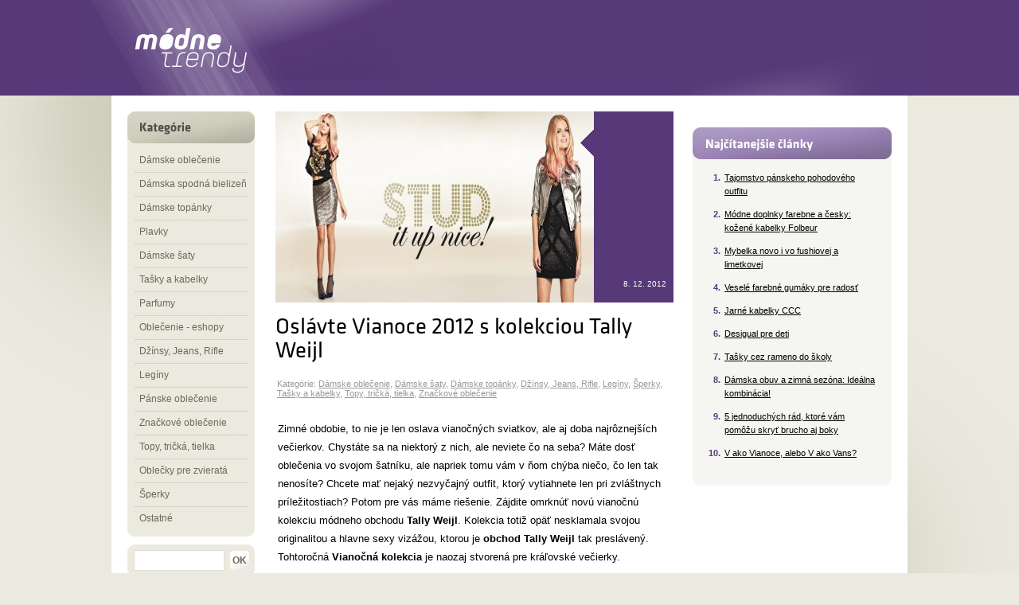

--- FILE ---
content_type: text/html; charset=UTF-8
request_url: https://www.modnetrendy.sk/224/oslavte-vianoce-2012-s-kolekciou-tally-weijl/
body_size: 4864
content:
<!DOCTYPE html PUBLIC "-//W3C//DTD XHTML 1.0 Strict//EN" "http://www.w3.org/TR/xhtml1/DTD/xhtml1-strict.dtd">
<html xmlns="http://www.w3.org/1999/xhtml" xml:lang="sk">
<head>
<meta http-equiv="Content-Type" content="text/html; charset=utf-8" />
<meta http-equiv="Pragma" content="no-cache" />
<meta http-equiv="Cache-Control" content="no-cache" />
<meta http-equiv="Expires" content="-1" />
<meta name="robots" content="index, follow" />
<meta name="author" content="all: (c) amedio.cz 2011; e-mail: info@amedio.cz" />
<meta name="description" content="Zimné obdobie, to nie je len oslava vianočných sviatkov, ale aj dobanajrôznejších večierkov. Chystáte sa na niektorý z nich, ale neviete čona seba?  ..." />
<meta name="keywords" content="Tally Weijl" />
<meta property="og:title" content="Oslávte Vianoce 2012 s kolekciou Tally Weijl — Módne Trendy" />
<meta property="og:description" content="Zimné obdobie, to nie je len oslava vianočných sviatkov, ale aj dobanajrôznejších večierkov. Chystáte sa na niektorý z nich, ale neviete čona seba?  ..." />
<meta property="og:image" content="https://www.modnetrendy.sk/assets/clanky/2012-11/clanek00936/title_clanek00936.jpg" />
<script type="text/javascript" src="/min/serve/g/default_js/1679302401/"></script>
<link rel="stylesheet" type="text/css" href="/min/serve/g/default_css/1679302401/" />
<title>Oslávte Vianoce 2012 s kolekciou Tally Weijl — Módne Trendy</title>
</head>
<body>
<div id='root'>
<div id='header'>
<div class='content'>
<div id='logo'>
<p><a href='/'>Značkové oblečenie a obuv 2013 / Jeseň a zima / Módne Trendy</a></p></div>
<div class='banner'>
</div>
</div>
</div> <!-- header -->
<div id='window'>
<div class='in'>
<div class='allColumn'>
<div class='middleColumn'>
<div id='articleDetail'>
<div class='heading'>
<div class='img'>
<img src="/assets/clanky/2012-11/clanek00936/title_clanek00936.jpg" alt="Oslávte Vianoce 2012 s kolekciou Tally Weijl" /></div>
<div class='social'>
<div class='content'>
<div class='like'>
<iframe src="https://www.facebook.com/plugins/like.php?href=https://www.modnetrendy.sk/shop/detail/slug//id//city/oslavte-vianoce-2012-s-kolekciou-tally-weijl/&amp;layout=box_count&amp;show_faces=false&amp;width=82&amp;action=like&amp;font=arial&amp;colorscheme=light&amp;height=65" scrolling="no" frameborder="0" style="border:none; overflow:hidden; width:82px; height:65px;" allowTransparency="true"></iframe>
</div>
<div class='date'>
8. 12. 2012</div>
</div>
</div>
</div>
<div class='body'>
<!-- google_ad_section_start -->
<h1>Oslávte Vianoce 2012 s kolekciou Tally Weijl</h1>
<p class='category'>
Kategórie: 
<a title="Dámske oblečenie" href="/kategorie/1/damske-oblecenie/">Dámske oblečenie</a>, <a title="Dámske šaty" href="/kategorie/13/damske-saty/">Dámske šaty</a>, <a title="Dámske topánky" href="/kategorie/6/damske-topanky/">Dámske topánky</a>, <a title="Džínsy, Jeans, Rifle" href="/kategorie/7/dzinsy-jeans-rifle/">Džínsy, Jeans, Rifle</a>, <a title="Legíny" href="/kategorie/8/leginy/">Legíny</a>, <a title="Šperky" href="/kategorie/15/sperky/">Šperky</a>, <a title="Tašky a kabelky" href="/kategorie/4/tasky-a-kabelky/">Tašky a kabelky</a>, <a title="Topy, tričká, tielka" href="/kategorie/12/topy-tricka-tielka/">Topy, tričká, tielka</a>, <a title="Značkové oblečenie" href="/kategorie/11/znackove-oblecenie/">Značkové oblečenie</a> 
</p>
<div class='cleaner'></div>
    <div class='text'>
    <p>Zimné obdobie, to nie je len oslava vianočných sviatkov, ale aj doba
najrôznejších večierkov. Chystáte sa na niektorý z nich, ale neviete čo
na seba? Máte dosť oblečenia vo svojom šatníku, ale napriek tomu vám
v ňom chýba niečo, čo len tak nenosíte? Chcete mať nejaký nezvyčajný
outfit, ktorý vytiahnete len pri zvláštnych príležitostiach? Potom pre vás
máme riešenie. Zájdite omrknúť novú vianočnú kolekciu módneho obchodu
<strong>Tally Weijl</strong>. Kolekcia totiž opäť nesklamala svojou
originalitou a hlavne sexy vizážou, ktorou je <strong>obchod Tally
Weijl</strong> tak preslávený. Tohtoročná <strong>Vianočná
kolekcia</strong> je naozaj stvorená pre kráľovské večierky.</p>
<div><img src="/assets/clanky/2012-11/clanek00936/upload/photo/sacko.jpg" alt=""><img src="/assets/clanky/2012-11/clanek00936/upload/photo/sukne.jpg" alt=""></div>
<p>Nato, že sa jedná o vianočnú kolekciu, sú niektoré kúsky naozaj
vhodné skôr na párty ako na bežné nosenie. Návrhári <strong>Tally
Weijl</strong> sa opäť vybláznili a vytvorili niekoľko luxusných a
zvodných šiat, ktoré sú však tak krátke, že by vám v chladnom počasí
bolo naozaj zima. V ponuke sú <strong>sexy čierne šaty s volánikmi alebo
kamienkami</strong>, ale aj topy, ktoré zladením s vhodnou sukňou ako šaty
pôsobia. No posúďte sami.</p>
<div><img src="/assets/clanky/2012-11/clanek00936/upload/photo/saty-1.jpg" alt=""><img src="/assets/clanky/2012-11/clanek00936/upload/photo/saty-2.jpg" alt=""><img src="/assets/clanky/2012-11/clanek00936/upload/photo/saty.jpg" alt=""><img src="/assets/clanky/2012-11/clanek00936/upload/photo/saty-3.jpg" alt=""></div>
<p>Vianočné kolekcie však netvoria len šaty a doplnky, ale aj krásne
<strong>flitrové sačká</strong> alebo <strong>topy, tielka a
blúzky</strong>. Nechýbajú ani <strong>mäkučké chlpaté mikiny, pohodlné
džínsy a nohavice</strong>.</p>
<div><img src="/assets/clanky/2012-11/clanek00936/upload/photo/mikina-1.jpg" alt=""><img src="/assets/clanky/2012-11/clanek00936/upload/photo/mikina.jpg" alt=""></div>
<h2>Staňte sa divou večera</h2>
<p>Celú kolekciu sprevádza <strong>metalická a nebeská modrá, čierna a
strieborná</strong>. Samozrejme nechýbajú <strong>flitre a kamienky</strong>
na všetkom, čo si dokážete predstaviť, ani bohaté oslnivé doplnky.
Vyskúšajte niektoré z nich a uvidíte, že budete hviezdou večera na
nejednom večierku. Istotou sú <strong>topánočky na vysokých
podpätkoch</strong>, ktoré majú v značkovom <strong>obchode Tally
Weijl</strong> rozmanité zastúpenie. Sú totiž neoddeliteľnou súčasťou
každej párty bohyne. Aby bol vzhľad dokonalý a nič už mu nechýbalo,
vyrobili tvorcovia tejto sexy kolekcie bohatú škálu najrôznejších
<strong>listových kabeliek</strong>. Potom už len stačí vybrať si z ponuky
handričiek, pridať topánočky, lístoček a šperky a môžete vyraziť
okúzľovať svoje okolie.</p>
<div><img src="/assets/clanky/2012-11/clanek00936/upload/photo/boty.jpg" alt=""><img src="/assets/clanky/2012-11/clanek00936/upload/photo/botka-2.jpg" alt=""><img src="/assets/clanky/2012-11/clanek00936/upload/photo/botka.jpg" alt=""><img src="/assets/clanky/2012-11/clanek00936/upload/photo/psani-1.jpg" alt=""><img src="/assets/clanky/2012-11/clanek00936/upload/photo/psanicko.jpg" alt=""></div>
<p>zdroj: <a href="http://www.tallyweijl.com">www.tallyweijl.com</a></p>   <div class='cleaner'></div>
   </div>    
<div class='links'>
<a href='#' onclick='showArticles(1); return false;' class='deactive' id='relatedArticles'>Podobné články</a>
 / <a href='#' onclick='showArticles(2); return false;' class='active' id='newsArticles'>Najnovšie články</a>
</div>
<div class='articles' id='related'>
<ul>
<li><span>14. 9. 2011</span> <a href="/47/tally-weijl-2011-nova-jesenna-kolekcia/">Tally Weijl 2011: Nová jesenná kolekcia!</a></li>
<li><span>26. 11. 2012</span> <a href="/211/uzasna-zimna-kolekcia-tally-weijl/">Úžasná zimná kolekcia Tally Weijl</a></li>
<li><span>25. 3. 2013</span> <a href="/308/hrava-jarna-kolekcia-tally-weijl-2013/">Hravá jarná kolekcia Tally Weijl 2013</a></li>
<li><span>13. 4. 2013</span> <a href="/320/jarna-kolekcia-tally-weijl-hravost-a-sloboda/">Jarná kolekcia Tally Weijl: Hravosť a sloboda</a></li>
<li><span>18. 12. 2011</span> <a href="/26/tally-weijl-2011-sexy-vianocne-kolekcie/">Tally Weijl 2011: Sexy vianočné kolekcie!</a></li>
</ul>
</div>
<div class='articles' id='new' style='display:none'>
<ul>
<li><span>28. 10. 2025</span> <a href="/930/v-akom-byte-by-nemala-chybat-klimatizacia/">V akom byte by nemala chýbať klimatizácia</a></li>
<li><span>28. 1. 2025</span> <a href="/929/tip-na-outfit-tricko-s-potlacou-a-plisovana-sukna/">Tip na outfit: tričko s potlačou a plisovaná sukňa</a></li>
<li><span>23. 8. 2024</span> <a href="/928/lodicky-na-hrubom-podpatku-na-co-sa-tieto-krasne-topanky-hodia/">Lodičky na hrubom podpätku – Na čo sa tieto krásne topánky hodia?</a></li>
<li><span>2. 8. 2024</span> <a href="/927/ako-si-v-predajni-spravne-skusat-turisticke-topanky/">Ako si v predajni správne skúšať turistické topánky?</a></li>
<li><span>15. 12. 2023</span> <a href="/926/hologramove-zliatky-moderny-rozmer-investicneho-zlata/">Hologramové zliatky: Moderný rozmer investičného zlata</a></li>
</ul>
</div>
<p class='category'>
Štítky: 
<a href="/tagy/tally-weijl/">Tally Weijl</a></p>
<!-- google_ad_section_end -->
</div>
<div class='cleaner'></div>
</div>
</div>
<div class='rightColumn'>
<div id='top'>
<h3>Nejčtenější články</h3> 
<ol>
<li><a href="/732/tajomstvo-panskeho-pohodoveho-outfitu/">Tajomstvo pánskeho pohodového outfitu</a></li>
<li><a href="/825/modne-doplnky-farebne-a-cesky-kozene-kabelky-folbeur/">Módne doplnky farebne a česky: kožené kabelky Folbeur</a></li>
<li><a href="/890/mybelka-novo-i-vo-fushiovej-a-limetkovej/">Mybelka novo i vo fushiovej a limetkovej</a></li>
<li><a href="/391/vesele-farebne-gumaky-pre-radost/">Veselé farebné gumáky pre radosť</a></li>
<li><a href="/276/jarne-kabelky-ccc/">Jarné kabelky CCC</a></li>
<li><a href="/219/desigual-pre-deti/">Desigual pre deti</a></li>
<li><a href="/154/tasky-cez-rameno-do-skoly/">Tašky cez rameno do školy</a></li>
<li><a href="/175/damska-obuv-a-zimna-sezona-idealna-kombinacia/">Dámska obuv a zimná sezóna: Ideálna kombinácia!</a></li>
<li><a href="/925/5-jednoduchych-rad-ktore-vam-pomozu-skryt-brucho-aj-boky/">5 jednoduchých rád, ktoré vám pomôžu skryť brucho aj boky</a></li>
<li><a href="/651/v-ako-vianoce-alebo-v-ako-vans/">V ako Vianoce, alebo V ako Vans?</a></li>
</ol>
</div></div>
</div>
<div class='leftColumn'>
<div id='menu'>
<div class='bottom'>
<h3>Kategórie</h3>
 <ul>        
<li class='first'>
        <a class="" href="/kategorie/1/damske-oblecenie/">Dámske oblečenie</a>           
       </li>        
<li class=''>
        <a class="" href="/kategorie/5/damska-spodna-bielizen/">Dámska spodná bielizeň</a>           
       </li>        
<li class=''>
        <a class="" href="/kategorie/6/damske-topanky/">Dámske topánky</a>           
       </li>        
<li class=''>
        <a class="" href="/plavky/">Plavky</a>           
       </li>        
<li class=''>
        <a class="" href="/kategorie/13/damske-saty/">Dámske šaty</a>           
       </li>        
<li class=''>
        <a class="" href="/kategorie/4/tasky-a-kabelky/">Tašky a kabelky</a>           
       </li>        
<li class=''>
        <a class="" href="/kategorie/3/parfumy/">Parfumy</a>           
       </li>        
<li class=''>
        <a class="" href="/kategorie/2/oblecenie-eshopy/">Oblečenie - eshopy</a>           
       </li>        
<li class=''>
        <a class="" href="/kategorie/7/dzinsy-jeans-rifle/">Džínsy, Jeans, Rifle</a>           
       </li>        
<li class=''>
        <a class="" href="/kategorie/8/leginy/">Legíny</a>           
       </li>        
<li class=''>
        <a class="" href="/kategorie/9/panske-oblecenie/">Pánske oblečenie</a>           
       </li>        
<li class=''>
        <a class="" href="/kategorie/11/znackove-oblecenie/">Značkové oblečenie</a>           
       </li>        
<li class=''>
        <a class="" href="/kategorie/12/topy-tricka-tielka/">Topy, tričká, tielka</a>           
       </li>        
<li class=''>
        <a class="" href="/kategorie/14/oblecky-pre-zvierata/">Oblečky pre zvieratá</a>           
       </li>        
<li class=''>
        <a class="" href="/kategorie/15/sperky/">Šperky</a>           
       </li>        
<li class=''>
        <a class="" href="/ostatne/">Ostatné</a>           
    </li></ul></li></ul>
</div>
</div>
<div id='search'>
<form id="searchForm" action="/article/search/" method="post"><fieldset>
<input class="text" id="input_search" type="text" name="search" />
<input class="image" name="commit" type="submit" value="OK" /></fieldset>
</form>
</div>
<div id='tag'>
<h3>Štítky</h3>
<div class='tags'>
<a class="tag-7" href="/tagy/nohavice/">nohavice</a> 
<a class="tag-5" href="/tagy//"></a> 
<a class="tag-6" href="/tagy/oblecenie/">oblečenie</a> 
<a class="tag-10" href="/tagy/damske-oblecenie/">dámske oblečenie</a> 
<a class="tag-2" href="/tagy/sveter/">sveter</a> 
<a class="tag-6" href="/tagy/spodna-bielizen/">spodná bielizeň</a> 
<a class="tag-0" href="/tagy/sukne/">sukne</a> 
<a class="tag-2" href="/tagy/dzinsy/">džínsy</a> 
<a class="tag-5" href="/tagy/tricko/">tričko</a> 
<a class="tag-1" href="/tagy/mikiny/">mikiny</a> 
<a class="tag-4" href="/tagy/jesen/">jeseň</a> 
<a class="tag-9" href="/tagy/saty/">šaty</a> 
<a class="tag-8" href="/tagy/tricka/">tričká</a> 
<a class="tag-7" href="/tagy/queens/">Queens</a> 
<a class="tag-3" href="/tagy/kosele/">košele</a> 
<a class="tag-4" href="/tagy/kabelky/">kabelky</a> 
<a class="tag-5" href="/tagy/kik/">KiK</a> 
<a class="tag-1" href="/tagy/damska-moda/">dámska móda</a> 
<a class="tag-6" href="/tagy/ciapky/">čiapky</a> 
<a class="tag-3" href="/tagy/bunda/">bunda</a> 
</div>
</div>
<div id='tip'>
<h3>Naše tipy</h3> 
</div>
</div>
<div class='cleaner'></div>
</div>
</div> <!-- window -->
<div id='foot'>
<div class='footLogo' onclick='redirectURL("http://www.medianest.cz")'></div>
<div class='text'>
<h3>ModneTrendy.sk</h3>
<p>Módne magazín s poctivosťou blogu.</p>
<p>2008 &ndash; 2026</p>
</div>
<div class='links'>
<ul>
<li><a href="/kontakt/">Kontakt</a></li>
<li><a href="/ochrana-osobnych-udajov/">Ochrana osobných údajov</a></li>
<li><a href="/reklama/">Reklama</a></li>
<li class='last'><a class="rss" href="/feed/">RSS</a></li>
</ul>
</div></div>
</div> <!-- root -->
<script>
  (function(i,s,o,g,r,a,m){i['GoogleAnalyticsObject']=r;i[r]=i[r]||function(){
  (i[r].q=i[r].q||[]).push(arguments)},i[r].l=1*new Date();a=s.createElement(o),
  m=s.getElementsByTagName(o)[0];a.async=1;a.src=g;m.parentNode.insertBefore(a,m)
  })(window,document,'script','//www.google-analytics.com/analytics.js','ga');
  ga('create', 'UA-603021-73', 'modnetrendy.sk');
  ga('send', 'pageview');
</script></body>
</html>

--- FILE ---
content_type: text/css; charset=utf-8
request_url: https://www.modnetrendy.sk/min/serve/g/default_css/1679302401/
body_size: 5222
content:
@font-face{font-family:Klavika;src:url('/css/frontend/font/Klavika-Regular.otf')}@font-face{font-family:Klavika;font-weight:bold;src:url('/css/frontend/font/Klavika-Bold.otf')}*{margin:0;padding:0}body{height:100%;font-family:"Arial",sans-serif}html{height:100%;background:#ebeadf}img{border:0}fieldset{border:0}a{color:#000;text-decoration:none}a:hover{text-decoration:underline}div#root{margin:0}div#window{background:url('/css/frontend/img/root-pattern.gif') no-repeat center top}div#window
div.in{width:1000px;margin:0
auto;text-align:left;width:1000px;min-height:905px;padding:0
0 30px 0;background:#fff url('/css/frontend/img/window-bottom-pattern.gif') no-repeat left bottom}div#window
div.in{width:1000px;margin:0
auto;text-align:left;width:1000px;min-height:905px;padding:20px
0 30px 0;background:#fff url('/css/frontend/img/window-bottom-pattern.gif') no-repeat left bottom}div#window
div.leftColumn{width:160px;margin:0
0 0 20px;float:left}div#window
div.restColumn{width:780px;margin:0
20px 0 0;float:right}div#window
div.rightColumn{width:250px;margin:0
20px 0 0;float:right}div#window
div.middleColumn{width:510px;float:left;margin:0}div#window
div.allColumn{width:800px;margin:0;float:right}div#header{height:120px;background:#573979 url('/css/frontend/img/header.jpg') no-repeat center top;text-align:center}div#header
.content{width:1000px;height:120px;margin:0
auto;text-align:left}div#logo{width:220px;height:120px;cursor:pointer;float:left}div#logo p, div#logo
h1{display:none}div#header
.banner{width:745px;height:100px;float:right;overflow:hidden;margin:10px
0 0 0}div#menu{background:url('/css/frontend/img/menu-pattern.gif') repeat-y left top;margin:0;width:166px}div#menu
.bottom{background:url('/css/frontend/img/category-bottom.jpg') no-repeat left bottom;width:160px;padding:0
0 8px 0}div#menu
h3{width:160px;height:40px;background:url('/css/frontend/img/category-pattern.jpg') no-repeat left top;overflow:hidden;text-indent:-200px;margin:0
0 6px 0}div#menu
ul{margin:0;list-style-type:none;font-size: .75em}div#menu ul
li{height:30px;background:url('/css/frontend/img/menu-li-pattern.gif') no-repeat left top}div#menu ul
.hover{background:#ebeadf !important}div#menu ul li
a{display:block;height:30px;line-height:30px;width:151px;background:url('/css/frontend/img/menu-link-pattern.gif') no-repeat left top;background-position:0 0;padding:0
0 0 15px;color:#6b6956}div#menu ul
.first{background:#ebeadf !important}div#menu ul li a:hover{background-position:0 -30px !important;text-decoration:none;color:#fff;font-weight:bold}div#menu ul
a.active{background-position:0 -30px !important;text-decoration:none;color:#fff;font-weight:bold}div#search{width:160px;height:40px;background:url('/css/frontend/img/search-pattern.jpg') no-repeat left top;position:relative;margin:10px
0 0 0}div#search
input.text{width:108px;height:24px;padding:0
2px 0 2px;font-size: .75em;position:absolute;top:7px;left:8px;border:1px
solid #dfded5}div#search
input.image{width:24px;height:24px;text-align:center;font-weight:bold;color:#6b6956;font-size: .75em;position:absolute;top:8px;right:7px;background:url('/css/frontend/img/search-button.gif') no-repeat left top;border:0px
solid black}div#tag{width:160px;margin:10px
0 0 0}div#tag
h3{width:160px;height:40px;background:url('/css/frontend/img/tag-pattern.jpg') no-repeat left top;overflow:hidden;text-indent:-200px}div#tag
.tags{margin:10px
10px 0 10px;font-size: .95em}div#tag
a{color:#573979;line-height:1.8em}div#tip{width:160px;margin:20px
0 0 0}div#tip
h3{width:160px;height:40px;background:url('/css/frontend/img/tip-pattern.jpg') no-repeat left top;overflow:hidden;text-indent:-200px}div#tip
ul{margin:14px
10px 0 10px;list-style-type:none;font-size: .75em}div#tip ul
li{line-height:1.8em}div#tip
p{margin:14px
10px 0 10px;list-style-type:none;font-size: .75em;line-height:1.8em}div#tip
a{color:#563978;text-decoration:underline}div#tip a:hover{text-decoration:none}div#top{width:250px;margin:20px
0 0 0;padding:0
0 20px 0;background:#f5f5f1 url('/css/frontend/img/top-bottom.gif') no-repeat left bottom}div#top
h3{width:250px;height:40px;background:url('/css/frontend/img/top-pattern.jpg') no-repeat left top;overflow:hidden;text-indent:-250px}div#top
ol{margin:15px
20px 0 38px;font-size: .7em;font-weight:bold;color:#573979}div#top ol
li{line-height:1.6em;margin:0
0 12px 0;padding:0
0 0 2px}div#top ol li
a{color:#000;text-decoration:underline;font-weight:normal}div#top ol li a:hover{text-decoration:none}div#foot{width:1000px;height:165px;margin:0
auto}div#foot
.footLogo{background:url('/css/frontend/img/footer-pattern.jpg') no-repeat left top;width:156px;height:53px;cursor:pointer;float:left;margin:20px
0 0 39px}div#foot
.text{width:300px;height:53px;float:left;margin:23px
0 0 30px}div#foot .text
h3{font-size: .75em;color:#636363;margin:0
0 3px 0;text-transform:uppercase}div#foot .text
p{font-size: .65em;color:#636363;margin:0
0 3px 0}div#foot
.links{width:380px;height:53px;float:right;margin:40px
24px 0 0}div#foot .links
ul{list-style-type:none;font-size: .7em;margin:0;float:right}div#foot .links ul
li{background:url('/css/frontend/img/foot-menu-separator.gif') no-repeat right center;float:left;padding:0
15px 0 9px}div#foot .links ul
.last{background:none !important}div#foot .links ul li
a{color:#636363;text-decoration:underline}div#foot .links ul li a:hover{text-decoration:none}div#foot .links ul li
a.rss{margin-top:-2px;display:block;width:31px;height:18px;background:url('/css/frontend/img/rss.gif') no-repeat left top;color:#fff;font-weight:bold;text-decoration:none;text-align:center;line-height:18px}div#homepage{margin:0}div#homepage
.top{height:240px;width:770px;overflow:hidden;margin:0
0 0 10px}div#homepage
#carousel_content{overflow:hidden;position:relative}div#homepage
#carousel_content_image{position:absolute;left:0;top:0;z-index:50}div#homepage #carousel_content_image
img{cursor:pointer}div#homepage #carousel_content
ul{width:387px;height:240px;background:url('/css/frontend/img/homepage-article-pattern.gif') repeat-y left top;position:absolute;right:0;top:0;list-style-type:none;z-index:100}div#homepage #carousel_content ul
li{height:50px;width:320px;background:url('/css/frontend/img/homepage-article-active.gif') no-repeat left top;padding:15px
30px 15px 37px;cursor:pointer}div#homepage #carousel_content ul li
a{font-family:Klavika,sans-serif;color:#fff;font-size:1.3em;line-height:1.2em;border-bottom:1px dotted white}div#homepage #carousel_content ul li a:hover{text-decoration:none}div#homepage #carousel_content ul
li.active{background-position:0 -80px !important}div#homepage
.articles{width:510px;float:left;margin:20px
0 0 0}div#homepage .articles
ul{height:35px;list-style-type:none;font-size:1em}div#homepage .articles ul
li{float:left}div#homepage .articles ul
li.first{width:80px;height:35px;background:url('/css/frontend/img/homepage-switch-1.gif') no-repeat left top;text-align:center;line-height:39px;font-family:Klavika,sans-serif;color:#fff}div#homepage .articles ul
li.second{width:130px;height:35px;background:url('/css/frontend/img/homepage-switch-2.gif') no-repeat left top;text-align:center;line-height:39px;font-family:Klavika,sans-serif;color:#563978;margin:0
0 0 2px;font-weight:bold}div#homepage .articles ul
li.third{width:149px;height:35px;background:url('/css/frontend/img/homepage-switch-3.gif') no-repeat left top;text-align:center;line-height:39px;font-family:Klavika,sans-serif;color:#563978;margin:0
0 0 2px;font-weight:bold}div#homepage .articles ul li
span{border-bottom:1px dotted #563978}div#homepage
.items{background:#f8f8f3 url('/css/frontend/img/homepage-articles-bottom.gif') no-repeat left bottom;padding:0
0 10px 0;border-top:5px solid #755c91}div#homepage .items
.item{width:490px;height:100px;margin:10px
10px 0 10px;background:#fff}div#homepage .items .item
.img{width:80px;height:80px;overflow:hidden;float:left;margin:10px
0 10px 10px}div#homepage .items .item .img
img{cursor:pointer}div#homepage .items .item
.text{width:370px;height:80px;overflow:hidden;float:right;margin:10px
10px 10px 0}div#homepage .items .item .text
h2{font-size:1.1em;font-weight:normal;line-height:1.4em;margin:5px
0 5px 0}div#homepage .items .item .text h2
a{color:#000;text-decoration:underline}div#homepage .items .item .text h2 a:hover{text-decoration:none}div#homepage .items .item .text
p{margin:0;font-size: .65em;text-transform:uppercase;color:#999}div#articles{margin:0}div#articles
.heading{margin:0
0 10px 0;padding:13px
13px 0 8px}div#articles .heading
h1{font-size:1.9em;font-weight:normal;border-bottom:1px dotted #000;margin:0
0 20px 0;font-family:Klavika,sans-serif}div#articles .heading
p{font-size: .75em;line-height:2em;color:#000;padding:0
3px 0 3px;margin:0
0 10px 0}div#articles
.items{background:#f8f8f3 url('/css/frontend/img/homepage-articles-bottom.gif') no-repeat left bottom;padding:0
0 10px 0;border-top:1px solid white;margin:22px
0 0 0}div#articles .items
.item{width:490px;height:100px;margin:10px
10px 0 10px;background:#fff}div#articles .items .item
.img{width:80px;height:80px;overflow:hidden;float:left;margin:10px
0 10px 10px}div#articles .items .item .img
img{cursor:pointer}div#articles .items .item
.text{width:370px;height:80px;overflow:hidden;float:right;margin:10px
10px 10px 0}div#articles .items .item .text
h2{font-size:1.1em;font-weight:normal;line-height:1.4em;margin:5px
0 5px 0}div#articles .items .item .text h2
a{color:#000;text-decoration:underline}div#articles .items .item .text h2 a:hover{text-decoration:none}div#articles .items .item .text
p{margin:0;font-size: .65em;text-transform:uppercase;color:#999}div#articleDetail{margin:0
0 0 6px}div#articleDetail
.heading{position:relative;height:240px;width:500px;overflow:hidden}div#articleDetail .heading
.img{position:absolute;left:0;top:0;width:400px;height:240px;z-index:50px}div#articleDetail .heading
.social{position:absolute;right:0;top:0;width:117px;height:240px;z-index:100px;background:url('/css/frontend/img/detail-heading.gif') no-repeat left top}div#articleDetail .heading .social
.content{position:relative;width:117px;height:240px}div#articleDetail .heading .social
.like{width:82px;height:80px;position:absolute;right:8px;top:9px}div#articleDetail .heading .social
.date{width:80px;height:29px;position:absolute;right:9px;bottom:0;font-size: .6em;color:#fff;text-transform:uppercase;text-align:right}div#articleDetail .body
h1{font-size:1.8em;font-weight:normal;margin:16px
6px 20px 0;line-height:1.05em;font-family:Klavika,sans-serif}div#articleDetail .body
p.category{font-size: .7em;margin:3px
0 0 2px;line-height:1.1em;color:#999}div#articleDetail .body p.category
a{color:#999;text-decoration:underline}div#articleDetail .body p.category a:hover{color:#000}div#articleDetail
div.text{margin:27px
0 0 3px}div#articleDetail div.text h2, div#articleDetail div.text h3, div#articleDetail div.text
h4{margin:15px
0 15px 0;font-weight:normal}div#articleDetail div.text
ul{margin:15px
0 15px 20px;list-style-type:square;font-size: .8em;line-height:1.8em}div#articleDetail div.text
ol{margin:15px
0 15px 20px;font-size: .8em;line-height:1.8em}div#articleDetail div.text
img{margin:0
0 15px 0}div#articleDetail div.text
p{font-size:0.8em;color:#000;line-height:1.8em;margin-bottom:15px}div#articleDetail div.text p
a{text-decoration:underline}div#articleDetail
.links{margin:25px
0 0 5px;border-bottom:1px solid #e0e8e8;height:30px;color:#999;font-size: .75em}div#articleDetail .links
a{color:#999;line-height:30px}div#articleDetail .links
a.active{text-decoration:underline}div#articleDetail .links
a.deactive{text-decoration:none}div#articleDetail .links a.deactive:hover, div#articleDetail div.links a.active:hover{color:#000}div#articleDetail .articles
ul{margin:0
0 30px 5px;list-style-type:none}div#articleDetail .articles ul
li{border-bottom:1px solid #e0e8e8;padding:6px
0 6px 0}div#articleDetail .articles ul li
a{color:#000;font-size: .7em;font-weight:bold}div#articleDetail .articles ul li
span{color:#ccc;font-size: .7em;float:right}div#articleDetail
.pictureInfo{margin:0
0 20px 0 !important;font-size: .7em !important;color:#666 !important;text-align:center}#static{margin:13px
30px 40px 8px}#static
p{font-size: .75em;padding:0
10px 0 3px;color:#000;line-height:2em;margin-bottom:24px}#static p
a{text-decoration:underline}#static
h1{font-size:1.9em;font-weight:normal;border-bottom:1px dotted #000;margin:0
0 23px 0;font-family:Klavika,sans-serif}#static
h2{font-size:1.1em;font-weight:normal;color:#65bae3;margin:10px
0 10px 0}#static
h3{font-size:0.9em;font-weight:normal;color:#65bae3;margin:10px
0 10px 0}.tag-10{font-size:1.2em !important}.tag-9{font-size:1.15em !important}.tag-8{font-size:1.1em !important}.tag-7{font-size:1.05m !important}.tag-6{font-size:1em !important}.tag-5{font-size: .95em !important}.tag-4{font-size: .9em !important}.tag-3{font-size: .85em !important}.tag-2{font-size: .8em !important}.tag-1{font-size: .7em !important}.pager{margin:10px
0 10px 0;padding:7px
15px 12px 15px;font-size: .75em;background:#f8f8f3}.pager
a{padding:0
3px 0 3px;color:#000;text-decoration:underline}.pager a:hover{text-decoration:none}.pager
span.actPage{font-size:1.5em;color:#573979;font-weight:bold;padding:0
5px 0 5px}#adfox-l2{font-size:12px !important;margin-bottom:10px !important;margin-left:100px}#adfox-l2
h2{font-size: .9em !important;margin-bottom:15px !important;background:none !important}#adfox-l2 h2
a{color:#999 !important;background:none !important;padding:0
!important;text-decoration:underline !important}#adfox-l2
h3{font-size:1em !important;background:none !important}#adfox-l2 h3
a{background:none !important;padding:0
!important;margin:0
!important;text-decoration:underline !important;color:#65bae3}#adfox-l2 h3 a:hover{color:#65bae3 !important;text-decoration:none !important}#adfox-l2
a{color:#000}#adfox-l2
p{font-size: .9em !important;margin:0
0 10px 0 !important;color:#000 !important}.adfox-box{margin-bottom:10px !important}.adfox-box div
a{font-size: .8em;color:#333 !important}.adfox-box div a:hover{color:#333 !important}.adfox-search #adfox-l2{font-size:13px !important;font-family:'Arial';margin-left:0px;margin-top:10px;margin-bottom:15px !important}.adfox-search #adfox-l2 h3
a{color:blue}.adfox-search #adfox-l2 h3 a:hover{color:blue !important;text-decoration:none !important}.adfox-no-search #adfox-l2{font-size:13px !important;font-family:'Arial';margin-left:0px;margin-top:10px;margin-bottom:15px !important}.adfox-no-search #adfox-l2 h3
a{color:blue;font-weight:bold}.adfox-no-search #adfox-l2 h3 a:hover{color:blue !important;text-decoration:none !important}.adfox-no-search #adfox-l2
p{margin:0
!important}.adfox-no-search #adfox-l2
h3{margin:0
0 5px 0 !important}.no{display:none !important}.cleaner{clear:both;height:0 !important;line-height:0 !important;width:0 !important;border:0
!important;font-size:1px}.ui-helper-hidden{display:none}.ui-helper-hidden-accessible{position:absolute !important;clip:rect(1px 1px 1px 1px);clip:rect(1px,1px,1px,1px)}.ui-helper-reset{margin:0;padding:0;border:0;outline:0;line-height:1.3;text-decoration:none;font-size:100%;list-style:none}.ui-helper-clearfix:after{content:".";display:block;height:0;clear:both;visibility:hidden}.ui-helper-clearfix{display:inline-block}/*\*/* html .ui-helper-clearfix{height:1%}.ui-helper-clearfix{display:block}/**/.ui-helper-zfix{width:100%;height:100%;top:0;left:0;position:absolute;opacity:0;filter:Alpha(Opacity=0)}.ui-state-disabled{cursor:default !important}.ui-icon{display:block;text-indent:-99999px;overflow:hidden;background-repeat:no-repeat}.ui-widget-overlay{position:absolute;top:0;left:0;width:100%;height:100%}.ui-widget{font-family:Verdana,Arial,sans-serif;font-size: .75em}.ui-widget .ui-widget{font-size:1em}.ui-widget input, .ui-widget select, .ui-widget textarea, .ui-widget
button{font-family:Verdana,Arial,sans-serif;font-size:1em}.ui-widget-content{border:1px
solid #aaa;background:#fff url(/css/ui/smoothness/images/ui-bg_flat_75_ffffff_40x100.png) 50% 50% repeat-x;color:#222}.ui-widget-content
a{color:#222}.ui-widget-header{border:1px
solid #aaa;background:#ccc url(/css/ui/smoothness/images/ui-bg_highlight-soft_75_cccccc_1x100.png) 50% 50% repeat-x;color:#222;font-weight:bold}.ui-widget-header
a{color:#222}.ui-state-default, .ui-widget-content .ui-state-default, .ui-widget-header .ui-state-default{border:1px
solid #d3d3d3;background:#e6e6e6 url(/css/ui/smoothness/images/ui-bg_glass_75_e6e6e6_1x400.png) 50% 50% repeat-x;font-weight:normal;color:#555}.ui-state-default a, .ui-state-default a:link, .ui-state-default a:visited{color:#555;text-decoration:none}.ui-state-hover, .ui-widget-content .ui-state-hover, .ui-widget-header .ui-state-hover, .ui-state-focus, .ui-widget-content .ui-state-focus, .ui-widget-header .ui-state-focus{border:1px
solid #999;background:#dadada url(/css/ui/smoothness/images/ui-bg_glass_75_dadada_1x400.png) 50% 50% repeat-x;font-weight:normal;color:#212121}.ui-state-hover a, .ui-state-hover a:hover{color:#212121;text-decoration:none}.ui-state-active, .ui-widget-content .ui-state-active, .ui-widget-header .ui-state-active{border:1px
solid #aaa;background:#fff url(/css/ui/smoothness/images/ui-bg_glass_65_ffffff_1x400.png) 50% 50% repeat-x;font-weight:normal;color:#212121}.ui-state-active a, .ui-state-active a:link, .ui-state-active a:visited{color:#212121;text-decoration:none}.ui-widget :active{outline:none}.ui-state-highlight, .ui-widget-content .ui-state-highlight, .ui-widget-header .ui-state-highlight{border:1px
solid #fcefa1;background:#fbf9ee url(/css/ui/smoothness/images/ui-bg_glass_55_fbf9ee_1x400.png) 50% 50% repeat-x;color:#363636}.ui-state-highlight a, .ui-widget-content .ui-state-highlight a,.ui-widget-header .ui-state-highlight
a{color:#363636}.ui-state-error, .ui-widget-content .ui-state-error, .ui-widget-header .ui-state-error{border:1px
solid #cd0a0a;background:#fef1ec url(/css/ui/smoothness/images/ui-bg_glass_95_fef1ec_1x400.png) 50% 50% repeat-x;color:#cd0a0a}.ui-state-error a, .ui-widget-content .ui-state-error a, .ui-widget-header .ui-state-error
a{color:#cd0a0a}.ui-state-error-text, .ui-widget-content .ui-state-error-text, .ui-widget-header .ui-state-error-text{color:#cd0a0a}.ui-priority-primary, .ui-widget-content .ui-priority-primary, .ui-widget-header .ui-priority-primary{font-weight:bold}.ui-priority-secondary, .ui-widget-content .ui-priority-secondary,  .ui-widget-header .ui-priority-secondary{opacity: .7;filter:Alpha(Opacity=70);font-weight:normal}.ui-state-disabled, .ui-widget-content .ui-state-disabled, .ui-widget-header .ui-state-disabled{opacity: .35;filter:Alpha(Opacity=35);background-image:none}.ui-icon{width:16px;height:16px;background-image:url(/css/ui/smoothness/images/ui-icons_222222_256x240.png)}.ui-widget-content .ui-icon{background-image:url(/css/ui/smoothness/images/ui-icons_222222_256x240.png)}.ui-widget-header .ui-icon{background-image:url(/css/ui/smoothness/images/ui-icons_222222_256x240.png)}.ui-state-default .ui-icon{background-image:url(/css/ui/smoothness/images/ui-icons_888888_256x240.png)}.ui-state-hover .ui-icon, .ui-state-focus .ui-icon{background-image:url(/css/ui/smoothness/images/ui-icons_454545_256x240.png)}.ui-state-active .ui-icon{background-image:url(/css/ui/smoothness/images/ui-icons_454545_256x240.png)}.ui-state-highlight .ui-icon{background-image:url(/css/ui/smoothness/images/ui-icons_2e83ff_256x240.png)}.ui-state-error .ui-icon, .ui-state-error-text .ui-icon{background-image:url(/css/ui/smoothness/images/ui-icons_cd0a0a_256x240.png)}.ui-icon-carat-1-n{background-position:0 0}.ui-icon-carat-1-ne{background-position:-16px 0}.ui-icon-carat-1-e{background-position:-32px 0}.ui-icon-carat-1-se{background-position:-48px 0}.ui-icon-carat-1-s{background-position:-64px 0}.ui-icon-carat-1-sw{background-position:-80px 0}.ui-icon-carat-1-w{background-position:-96px 0}.ui-icon-carat-1-nw{background-position:-112px 0}.ui-icon-carat-2-n-s{background-position:-128px 0}.ui-icon-carat-2-e-w{background-position:-144px 0}.ui-icon-triangle-1-n{background-position:0 -16px}.ui-icon-triangle-1-ne{background-position:-16px -16px}.ui-icon-triangle-1-e{background-position:-32px -16px}.ui-icon-triangle-1-se{background-position:-48px -16px}.ui-icon-triangle-1-s{background-position:-64px -16px}.ui-icon-triangle-1-sw{background-position:-80px -16px}.ui-icon-triangle-1-w{background-position:-96px -16px}.ui-icon-triangle-1-nw{background-position:-112px -16px}.ui-icon-triangle-2-n-s{background-position:-128px -16px}.ui-icon-triangle-2-e-w{background-position:-144px -16px}.ui-icon-arrow-1-n{background-position:0 -32px}.ui-icon-arrow-1-ne{background-position:-16px -32px}.ui-icon-arrow-1-e{background-position:-32px -32px}.ui-icon-arrow-1-se{background-position:-48px -32px}.ui-icon-arrow-1-s{background-position:-64px -32px}.ui-icon-arrow-1-sw{background-position:-80px -32px}.ui-icon-arrow-1-w{background-position:-96px -32px}.ui-icon-arrow-1-nw{background-position:-112px -32px}.ui-icon-arrow-2-n-s{background-position:-128px -32px}.ui-icon-arrow-2-ne-sw{background-position:-144px -32px}.ui-icon-arrow-2-e-w{background-position:-160px -32px}.ui-icon-arrow-2-se-nw{background-position:-176px -32px}.ui-icon-arrowstop-1-n{background-position:-192px -32px}.ui-icon-arrowstop-1-e{background-position:-208px -32px}.ui-icon-arrowstop-1-s{background-position:-224px -32px}.ui-icon-arrowstop-1-w{background-position:-240px -32px}.ui-icon-arrowthick-1-n{background-position:0 -48px}.ui-icon-arrowthick-1-ne{background-position:-16px -48px}.ui-icon-arrowthick-1-e{background-position:-32px -48px}.ui-icon-arrowthick-1-se{background-position:-48px -48px}.ui-icon-arrowthick-1-s{background-position:-64px -48px}.ui-icon-arrowthick-1-sw{background-position:-80px -48px}.ui-icon-arrowthick-1-w{background-position:-96px -48px}.ui-icon-arrowthick-1-nw{background-position:-112px -48px}.ui-icon-arrowthick-2-n-s{background-position:-128px -48px}.ui-icon-arrowthick-2-ne-sw{background-position:-144px -48px}.ui-icon-arrowthick-2-e-w{background-position:-160px -48px}.ui-icon-arrowthick-2-se-nw{background-position:-176px -48px}.ui-icon-arrowthickstop-1-n{background-position:-192px -48px}.ui-icon-arrowthickstop-1-e{background-position:-208px -48px}.ui-icon-arrowthickstop-1-s{background-position:-224px -48px}.ui-icon-arrowthickstop-1-w{background-position:-240px -48px}.ui-icon-arrowreturnthick-1-w{background-position:0 -64px}.ui-icon-arrowreturnthick-1-n{background-position:-16px -64px}.ui-icon-arrowreturnthick-1-e{background-position:-32px -64px}.ui-icon-arrowreturnthick-1-s{background-position:-48px -64px}.ui-icon-arrowreturn-1-w{background-position:-64px -64px}.ui-icon-arrowreturn-1-n{background-position:-80px -64px}.ui-icon-arrowreturn-1-e{background-position:-96px -64px}.ui-icon-arrowreturn-1-s{background-position:-112px -64px}.ui-icon-arrowrefresh-1-w{background-position:-128px -64px}.ui-icon-arrowrefresh-1-n{background-position:-144px -64px}.ui-icon-arrowrefresh-1-e{background-position:-160px -64px}.ui-icon-arrowrefresh-1-s{background-position:-176px -64px}.ui-icon-arrow-4{background-position:0 -80px}.ui-icon-arrow-4-diag{background-position:-16px -80px}.ui-icon-extlink{background-position:-32px -80px}.ui-icon-newwin{background-position:-48px -80px}.ui-icon-refresh{background-position:-64px -80px}.ui-icon-shuffle{background-position:-80px -80px}.ui-icon-transfer-e-w{background-position:-96px -80px}.ui-icon-transferthick-e-w{background-position:-112px -80px}.ui-icon-folder-collapsed{background-position:0 -96px}.ui-icon-folder-open{background-position:-16px -96px}.ui-icon-document{background-position:-32px -96px}.ui-icon-document-b{background-position:-48px -96px}.ui-icon-note{background-position:-64px -96px}.ui-icon-mail-closed{background-position:-80px -96px}.ui-icon-mail-open{background-position:-96px -96px}.ui-icon-suitcase{background-position:-112px -96px}.ui-icon-comment{background-position:-128px -96px}.ui-icon-person{background-position:-144px -96px}.ui-icon-print{background-position:-160px -96px}.ui-icon-trash{background-position:-176px -96px}.ui-icon-locked{background-position:-192px -96px}.ui-icon-unlocked{background-position:-208px -96px}.ui-icon-bookmark{background-position:-224px -96px}.ui-icon-tag{background-position:-240px -96px}.ui-icon-home{background-position:0 -112px}.ui-icon-flag{background-position:-16px -112px}.ui-icon-calendar{background-position:-32px -112px}.ui-icon-cart{background-position:-48px -112px}.ui-icon-pencil{background-position:-64px -112px}.ui-icon-clock{background-position:-80px -112px}.ui-icon-disk{background-position:-96px -112px}.ui-icon-calculator{background-position:-112px -112px}.ui-icon-zoomin{background-position:-128px -112px}.ui-icon-zoomout{background-position:-144px -112px}.ui-icon-search{background-position:-160px -112px}.ui-icon-wrench{background-position:-176px -112px}.ui-icon-gear{background-position:-192px -112px}.ui-icon-heart{background-position:-208px -112px}.ui-icon-star{background-position:-224px -112px}.ui-icon-link{background-position:-240px -112px}.ui-icon-cancel{background-position:0 -128px}.ui-icon-plus{background-position:-16px -128px}.ui-icon-plusthick{background-position:-32px -128px}.ui-icon-minus{background-position:-48px -128px}.ui-icon-minusthick{background-position:-64px -128px}.ui-icon-close{background-position:-80px -128px}.ui-icon-closethick{background-position:-96px -128px}.ui-icon-key{background-position:-112px -128px}.ui-icon-lightbulb{background-position:-128px -128px}.ui-icon-scissors{background-position:-144px -128px}.ui-icon-clipboard{background-position:-160px -128px}.ui-icon-copy{background-position:-176px -128px}.ui-icon-contact{background-position:-192px -128px}.ui-icon-image{background-position:-208px -128px}.ui-icon-video{background-position:-224px -128px}.ui-icon-script{background-position:-240px -128px}.ui-icon-alert{background-position:0 -144px}.ui-icon-info{background-position:-16px -144px}.ui-icon-notice{background-position:-32px -144px}.ui-icon-help{background-position:-48px -144px}.ui-icon-check{background-position:-64px -144px}.ui-icon-bullet{background-position:-80px -144px}.ui-icon-radio-off{background-position:-96px -144px}.ui-icon-radio-on{background-position:-112px -144px}.ui-icon-pin-w{background-position:-128px -144px}.ui-icon-pin-s{background-position:-144px -144px}.ui-icon-play{background-position:0 -160px}.ui-icon-pause{background-position:-16px -160px}.ui-icon-seek-next{background-position:-32px -160px}.ui-icon-seek-prev{background-position:-48px -160px}.ui-icon-seek-end{background-position:-64px -160px}.ui-icon-seek-start{background-position:-80px -160px}.ui-icon-seek-first{background-position:-80px -160px}.ui-icon-stop{background-position:-96px -160px}.ui-icon-eject{background-position:-112px -160px}.ui-icon-volume-off{background-position:-128px -160px}.ui-icon-volume-on{background-position:-144px -160px}.ui-icon-power{background-position:0 -176px}.ui-icon-signal-diag{background-position:-16px -176px}.ui-icon-signal{background-position:-32px -176px}.ui-icon-battery-0{background-position:-48px -176px}.ui-icon-battery-1{background-position:-64px -176px}.ui-icon-battery-2{background-position:-80px -176px}.ui-icon-battery-3{background-position:-96px -176px}.ui-icon-circle-plus{background-position:0 -192px}.ui-icon-circle-minus{background-position:-16px -192px}.ui-icon-circle-close{background-position:-32px -192px}.ui-icon-circle-triangle-e{background-position:-48px -192px}.ui-icon-circle-triangle-s{background-position:-64px -192px}.ui-icon-circle-triangle-w{background-position:-80px -192px}.ui-icon-circle-triangle-n{background-position:-96px -192px}.ui-icon-circle-arrow-e{background-position:-112px -192px}.ui-icon-circle-arrow-s{background-position:-128px -192px}.ui-icon-circle-arrow-w{background-position:-144px -192px}.ui-icon-circle-arrow-n{background-position:-160px -192px}.ui-icon-circle-zoomin{background-position:-176px -192px}.ui-icon-circle-zoomout{background-position:-192px -192px}.ui-icon-circle-check{background-position:-208px -192px}.ui-icon-circlesmall-plus{background-position:0 -208px}.ui-icon-circlesmall-minus{background-position:-16px -208px}.ui-icon-circlesmall-close{background-position:-32px -208px}.ui-icon-squaresmall-plus{background-position:-48px -208px}.ui-icon-squaresmall-minus{background-position:-64px -208px}.ui-icon-squaresmall-close{background-position:-80px -208px}.ui-icon-grip-dotted-vertical{background-position:0 -224px}.ui-icon-grip-dotted-horizontal{background-position:-16px -224px}.ui-icon-grip-solid-vertical{background-position:-32px -224px}.ui-icon-grip-solid-horizontal{background-position:-48px -224px}.ui-icon-gripsmall-diagonal-se{background-position:-64px -224px}.ui-icon-grip-diagonal-se{background-position:-80px -224px}.ui-corner-tl{-moz-border-radius-topleft:4px;-webkit-border-top-left-radius:4px;border-top-left-radius:4px}.ui-corner-tr{-moz-border-radius-topright:4px;-webkit-border-top-right-radius:4px;border-top-right-radius:4px}.ui-corner-bl{-moz-border-radius-bottomleft:4px;-webkit-border-bottom-left-radius:4px;border-bottom-left-radius:4px}.ui-corner-br{-moz-border-radius-bottomright:4px;-webkit-border-bottom-right-radius:4px;border-bottom-right-radius:4px}.ui-corner-top{-moz-border-radius-topleft:4px;-webkit-border-top-left-radius:4px;border-top-left-radius:4px;-moz-border-radius-topright:4px;-webkit-border-top-right-radius:4px;border-top-right-radius:4px}.ui-corner-bottom{-moz-border-radius-bottomleft:4px;-webkit-border-bottom-left-radius:4px;border-bottom-left-radius:4px;-moz-border-radius-bottomright:4px;-webkit-border-bottom-right-radius:4px;border-bottom-right-radius:4px}.ui-corner-right{-moz-border-radius-topright:4px;-webkit-border-top-right-radius:4px;border-top-right-radius:4px;-moz-border-radius-bottomright:4px;-webkit-border-bottom-right-radius:4px;border-bottom-right-radius:4px}.ui-corner-left{-moz-border-radius-topleft:4px;-webkit-border-top-left-radius:4px;border-top-left-radius:4px;-moz-border-radius-bottomleft:4px;-webkit-border-bottom-left-radius:4px;border-bottom-left-radius:4px}.ui-corner-all{-moz-border-radius:4px;-webkit-border-radius:4px;border-radius:4px}.ui-widget-overlay{background:#aaa url(/css/ui/smoothness/images/ui-bg_flat_0_aaaaaa_40x100.png) 50% 50% repeat-x;opacity: .30;filter:Alpha(Opacity=30)}.ui-widget-shadow{margin:-8px 0 0 -8px;padding:8px;background:#aaa url(/css/ui/smoothness/images/ui-bg_flat_0_aaaaaa_40x100.png) 50% 50% repeat-x;opacity: .30;filter:Alpha(Opacity=30);-moz-border-radius:8px;-webkit-border-radius:8px;border-radius:8px}.ui-autocomplete{position:absolute;cursor:default}* html .ui-autocomplete{width:1px}.ui-menu{list-style:none;padding:2px;margin:0;display:block;float:left}.ui-menu .ui-menu{margin-top:-3px}.ui-menu .ui-menu-item{margin:0;padding:0;zoom:1;float:left;clear:left;width:100%}.ui-menu .ui-menu-item
a{text-decoration:none;display:block;padding:.2em .4em;line-height:1.5;zoom:1}.ui-menu .ui-menu-item a.ui-state-hover,
.ui-menu .ui-menu-item a.ui-state-active{font-weight:normal;margin:-1px}

--- FILE ---
content_type: text/plain
request_url: https://www.google-analytics.com/j/collect?v=1&_v=j102&a=866155718&t=pageview&_s=1&dl=https%3A%2F%2Fwww.modnetrendy.sk%2F224%2Foslavte-vianoce-2012-s-kolekciou-tally-weijl%2F&ul=en-us%40posix&dt=Osl%C3%A1vte%20Vianoce%202012%20s%20kolekciou%20Tally%20Weijl%20%E2%80%94%20M%C3%B3dne%20Trendy&sr=1280x720&vp=1280x720&_u=IEBAAAABAAAAACAAI~&jid=108441922&gjid=320318797&cid=1277865947.1768355893&tid=UA-603021-73&_gid=484695536.1768355893&_r=1&_slc=1&z=853004617
body_size: -450
content:
2,cG-XX8BQZ9RBN